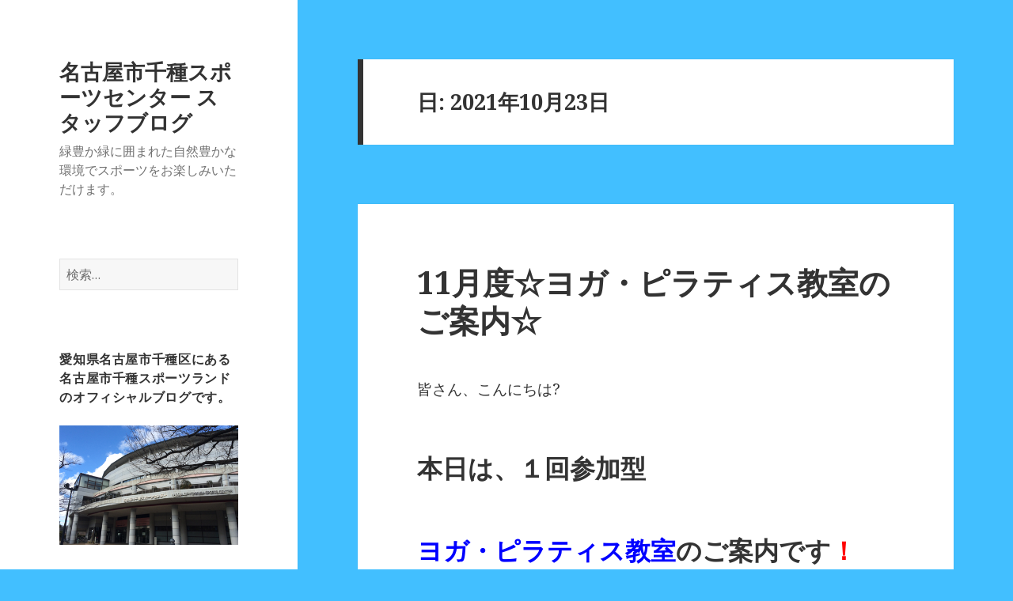

--- FILE ---
content_type: text/html; charset=UTF-8
request_url: https://www.jpn-sports.com/chikusa_blog/2021/10/23/
body_size: 27998
content:
<!DOCTYPE html>
<html lang="ja" class="no-js">
<head>
	<meta charset="UTF-8">
	<meta name="viewport" content="width=device-width">
	<link rel="profile" href="http://gmpg.org/xfn/11">
	<link rel="pingback" href="https://www.jpn-sports.com/chikusa_blog/xmlrpc.php">
	<!--[if lt IE 9]>
	<script src="https://www.jpn-sports.com/chikusa_blog/wp-content/themes/twentyfifteen/js/html5.js"></script>
	<![endif]-->
	<script>(function(html){html.className = html.className.replace(/\bno-js\b/,'js')})(document.documentElement);</script>
<title>2021年10月23日 &#8211; 名古屋市千種スポーツセンター スタッフブログ</title>
<link rel='dns-prefetch' href='//fonts.googleapis.com' />
<link rel='dns-prefetch' href='//s.w.org' />
<link rel="alternate" type="application/rss+xml" title="名古屋市千種スポーツセンター スタッフブログ &raquo; フィード" href="https://www.jpn-sports.com/chikusa_blog/feed/" />
<link rel="alternate" type="application/rss+xml" title="名古屋市千種スポーツセンター スタッフブログ &raquo; コメントフィード" href="https://www.jpn-sports.com/chikusa_blog/comments/feed/" />
		<script type="text/javascript">
			window._wpemojiSettings = {"baseUrl":"https:\/\/s.w.org\/images\/core\/emoji\/2.3\/72x72\/","ext":".png","svgUrl":"https:\/\/s.w.org\/images\/core\/emoji\/2.3\/svg\/","svgExt":".svg","source":{"concatemoji":"https:\/\/www.jpn-sports.com\/chikusa_blog\/wp-includes\/js\/wp-emoji-release.min.js?ver=4.8.25"}};
			!function(t,a,e){var r,i,n,o=a.createElement("canvas"),l=o.getContext&&o.getContext("2d");function c(t){var e=a.createElement("script");e.src=t,e.defer=e.type="text/javascript",a.getElementsByTagName("head")[0].appendChild(e)}for(n=Array("flag","emoji4"),e.supports={everything:!0,everythingExceptFlag:!0},i=0;i<n.length;i++)e.supports[n[i]]=function(t){var e,a=String.fromCharCode;if(!l||!l.fillText)return!1;switch(l.clearRect(0,0,o.width,o.height),l.textBaseline="top",l.font="600 32px Arial",t){case"flag":return(l.fillText(a(55356,56826,55356,56819),0,0),e=o.toDataURL(),l.clearRect(0,0,o.width,o.height),l.fillText(a(55356,56826,8203,55356,56819),0,0),e===o.toDataURL())?!1:(l.clearRect(0,0,o.width,o.height),l.fillText(a(55356,57332,56128,56423,56128,56418,56128,56421,56128,56430,56128,56423,56128,56447),0,0),e=o.toDataURL(),l.clearRect(0,0,o.width,o.height),l.fillText(a(55356,57332,8203,56128,56423,8203,56128,56418,8203,56128,56421,8203,56128,56430,8203,56128,56423,8203,56128,56447),0,0),e!==o.toDataURL());case"emoji4":return l.fillText(a(55358,56794,8205,9794,65039),0,0),e=o.toDataURL(),l.clearRect(0,0,o.width,o.height),l.fillText(a(55358,56794,8203,9794,65039),0,0),e!==o.toDataURL()}return!1}(n[i]),e.supports.everything=e.supports.everything&&e.supports[n[i]],"flag"!==n[i]&&(e.supports.everythingExceptFlag=e.supports.everythingExceptFlag&&e.supports[n[i]]);e.supports.everythingExceptFlag=e.supports.everythingExceptFlag&&!e.supports.flag,e.DOMReady=!1,e.readyCallback=function(){e.DOMReady=!0},e.supports.everything||(r=function(){e.readyCallback()},a.addEventListener?(a.addEventListener("DOMContentLoaded",r,!1),t.addEventListener("load",r,!1)):(t.attachEvent("onload",r),a.attachEvent("onreadystatechange",function(){"complete"===a.readyState&&e.readyCallback()})),(r=e.source||{}).concatemoji?c(r.concatemoji):r.wpemoji&&r.twemoji&&(c(r.twemoji),c(r.wpemoji)))}(window,document,window._wpemojiSettings);
		</script>
		<style type="text/css">
img.wp-smiley,
img.emoji {
	display: inline !important;
	border: none !important;
	box-shadow: none !important;
	height: 1em !important;
	width: 1em !important;
	margin: 0 .07em !important;
	vertical-align: -0.1em !important;
	background: none !important;
	padding: 0 !important;
}
</style>
<link rel='stylesheet' id='twentyfifteen-fonts-css'  href='https://fonts.googleapis.com/css?family=Noto+Sans%3A400italic%2C700italic%2C400%2C700%7CNoto+Serif%3A400italic%2C700italic%2C400%2C700%7CInconsolata%3A400%2C700&#038;subset=latin%2Clatin-ext' type='text/css' media='all' />
<link rel='stylesheet' id='genericons-css'  href='https://www.jpn-sports.com/chikusa_blog/wp-content/themes/twentyfifteen/genericons/genericons.css?ver=3.2' type='text/css' media='all' />
<link rel='stylesheet' id='twentyfifteen-style-css'  href='https://www.jpn-sports.com/chikusa_blog/wp-content/themes/twentyfifteen/style.css?ver=4.8.25' type='text/css' media='all' />
<!--[if lt IE 9]>
<link rel='stylesheet' id='twentyfifteen-ie-css'  href='https://www.jpn-sports.com/chikusa_blog/wp-content/themes/twentyfifteen/css/ie.css?ver=20141010' type='text/css' media='all' />
<![endif]-->
<!--[if lt IE 8]>
<link rel='stylesheet' id='twentyfifteen-ie7-css'  href='https://www.jpn-sports.com/chikusa_blog/wp-content/themes/twentyfifteen/css/ie7.css?ver=20141010' type='text/css' media='all' />
<![endif]-->
<script type='text/javascript' src='https://www.jpn-sports.com/chikusa_blog/wp-includes/js/jquery/jquery.js?ver=1.12.4'></script>
<script type='text/javascript' src='https://www.jpn-sports.com/chikusa_blog/wp-includes/js/jquery/jquery-migrate.min.js?ver=1.4.1'></script>
<link rel='https://api.w.org/' href='https://www.jpn-sports.com/chikusa_blog/wp-json/' />
<link rel="EditURI" type="application/rsd+xml" title="RSD" href="https://www.jpn-sports.com/chikusa_blog/xmlrpc.php?rsd" />
<link rel="wlwmanifest" type="application/wlwmanifest+xml" href="https://www.jpn-sports.com/chikusa_blog/wp-includes/wlwmanifest.xml" /> 
<meta name="generator" content="WordPress 4.8.25" />
<style type="text/css" id="custom-background-css">
body.custom-background { background-color: #42bfff; }
</style>

<!--アナリティクス-->
<!-- Google tag (gtag.js) -->
<script async src="https://www.googletagmanager.com/gtag/js?id=G-D27LM8TCG7"></script>
<script>
  window.dataLayer = window.dataLayer || [];
  function gtag(){dataLayer.push(arguments);}
  gtag('js', new Date());

  gtag('config', 'G-D27LM8TCG7');
</script>
<!--アナリティクスここまで-->

</head>

<body class="archive date custom-background">
<div id="page" class="hfeed site">
	<a class="skip-link screen-reader-text" href="#content">コンテンツへスキップ</a>

	<div id="sidebar" class="sidebar">
		<header id="masthead" class="site-header" role="banner">
			<div class="site-branding">
										<p class="site-title"><a href="https://www.jpn-sports.com/chikusa_blog/" rel="home">名古屋市千種スポーツセンター スタッフブログ</a></p>
											<p class="site-description">緑豊か緑に囲まれた自然豊かな環境でスポーツをお楽しみいただけます。</p>
									<button class="secondary-toggle">﻿メニューとウィジェット</button>
			</div><!-- .site-branding -->
		</header><!-- .site-header -->

			<div id="secondary" class="secondary">

		
		
					<div id="widget-area" class="widget-area" role="complementary">
				<aside id="search-2" class="widget widget_search"><form role="search" method="get" class="search-form" action="https://www.jpn-sports.com/chikusa_blog/">
				<label>
					<span class="screen-reader-text">検索:</span>
					<input type="search" class="search-field" placeholder="検索&hellip;" value="" name="s" />
				</label>
				<input type="submit" class="search-submit screen-reader-text" value="検索" />
			</form></aside><aside id="text-3" class="widget widget_text"><h2 class="widget-title">愛知県名古屋市千種区にある名古屋市千種スポーツランドのオフィシャルブログです。</h2>			<div class="textwidget"><p><img src="/chikusa/images/shisetsu/image.jpg" /></p>
</div>
		</aside><aside id="calendar-3" class="widget widget_calendar"><div id="calendar_wrap" class="calendar_wrap"><table id="wp-calendar">
	<caption>2021年10月</caption>
	<thead>
	<tr>
		<th scope="col" title="月曜日">月</th>
		<th scope="col" title="火曜日">火</th>
		<th scope="col" title="水曜日">水</th>
		<th scope="col" title="木曜日">木</th>
		<th scope="col" title="金曜日">金</th>
		<th scope="col" title="土曜日">土</th>
		<th scope="col" title="日曜日">日</th>
	</tr>
	</thead>

	<tfoot>
	<tr>
		<td colspan="3" id="prev"><a href="https://www.jpn-sports.com/chikusa_blog/2021/09/">&laquo; 9月</a></td>
		<td class="pad">&nbsp;</td>
		<td colspan="3" id="next"><a href="https://www.jpn-sports.com/chikusa_blog/2021/11/">11月 &raquo;</a></td>
	</tr>
	</tfoot>

	<tbody>
	<tr>
		<td colspan="4" class="pad">&nbsp;</td><td>1</td><td>2</td><td>3</td>
	</tr>
	<tr>
		<td>4</td><td><a href="https://www.jpn-sports.com/chikusa_blog/2021/10/05/" aria-label="2021年10月5日 に投稿を公開">5</a></td><td><a href="https://www.jpn-sports.com/chikusa_blog/2021/10/06/" aria-label="2021年10月6日 に投稿を公開">6</a></td><td>7</td><td>8</td><td>9</td><td><a href="https://www.jpn-sports.com/chikusa_blog/2021/10/10/" aria-label="2021年10月10日 に投稿を公開">10</a></td>
	</tr>
	<tr>
		<td><a href="https://www.jpn-sports.com/chikusa_blog/2021/10/11/" aria-label="2021年10月11日 に投稿を公開">11</a></td><td>12</td><td>13</td><td>14</td><td>15</td><td><a href="https://www.jpn-sports.com/chikusa_blog/2021/10/16/" aria-label="2021年10月16日 に投稿を公開">16</a></td><td>17</td>
	</tr>
	<tr>
		<td>18</td><td><a href="https://www.jpn-sports.com/chikusa_blog/2021/10/19/" aria-label="2021年10月19日 に投稿を公開">19</a></td><td>20</td><td><a href="https://www.jpn-sports.com/chikusa_blog/2021/10/21/" aria-label="2021年10月21日 に投稿を公開">21</a></td><td>22</td><td><a href="https://www.jpn-sports.com/chikusa_blog/2021/10/23/" aria-label="2021年10月23日 に投稿を公開">23</a></td><td>24</td>
	</tr>
	<tr>
		<td>25</td><td>26</td><td><a href="https://www.jpn-sports.com/chikusa_blog/2021/10/27/" aria-label="2021年10月27日 に投稿を公開">27</a></td><td>28</td><td>29</td><td>30</td><td><a href="https://www.jpn-sports.com/chikusa_blog/2021/10/31/" aria-label="2021年10月31日 に投稿を公開">31</a></td>
	</tr>
	</tbody>
	</table></div></aside><aside id="categories-2" class="widget widget_categories"><h2 class="widget-title">カテゴリー</h2>		<ul>
	<li class="cat-item cat-item-9"><a href="https://www.jpn-sports.com/chikusa_blog/category/%e3%83%af%e3%83%b3%e3%83%9d%e3%82%a4%e3%83%b3%e3%83%88%e3%82%a2%e3%83%89%e3%83%90%e3%82%a4%e3%82%b9/" >ワンポイントアドバイス</a>
</li>
	<li class="cat-item cat-item-1"><a href="https://www.jpn-sports.com/chikusa_blog/category/%e6%9c%aa%e5%88%86%e9%a1%9e/" >未分類</a>
</li>
		</ul>
</aside>		<aside id="recent-posts-2" class="widget widget_recent_entries">		<h2 class="widget-title">最近の投稿</h2>		<ul>
					<li>
				<a href="https://www.jpn-sports.com/chikusa_blog/2026/01/04/%f0%9f%8e%8d%e3%81%82%e3%81%91%e3%81%be%e3%81%97%e3%81%a6%e3%81%8a%e3%82%81%e3%81%a7%e3%81%a8%e3%81%86%e3%81%94%e3%81%96%e3%81%84%e3%81%be%e3%81%99%f0%9f%8e%8d/">あけましておめでとうございます🎍</a>
						</li>
					<li>
				<a href="https://www.jpn-sports.com/chikusa_blog/2025/12/28/%e3%80%90%e2%9d%842025%e5%b9%b4%e5%96%b6%e6%a5%ad%e6%99%82%e9%96%93%e3%81%ab%e3%81%a4%e3%81%84%e3%81%a6%e2%9d%84%e3%80%91/">【❄2025年営業時間について❄】</a>
						</li>
					<li>
				<a href="https://www.jpn-sports.com/chikusa_blog/2025/12/28/%e3%80%90%e9%87%91%e5%9f%8e%e3%81%b5%e9%a0%ad%e3%82%a2%e3%83%aa%e3%83%bc%e3%83%8a%e3%80%91%e3%82%aa%e3%83%bc%e3%83%97%e3%83%8b%e3%83%b3%e3%82%b0%e3%82%a4%e3%83%99%e3%83%b3%e3%83%88%e2%9c%a8/">【金城ふ頭アリーナ】オープニングイベント✨</a>
						</li>
					<li>
				<a href="https://www.jpn-sports.com/chikusa_blog/2025/12/11/%f0%9f%8c%9f%e5%ae%9a%e6%9c%9f%e6%95%99%e5%ae%a4%ef%bc%88%e5%a4%a7%e4%ba%ba%ef%bc%89%e6%8a%bd%e9%81%b8%e7%b5%90%e6%9e%9c%f0%9f%8c%9f/">🌟定期教室（大人）抽選結果🌟</a>
						</li>
					<li>
				<a href="https://www.jpn-sports.com/chikusa_blog/2025/12/11/%f0%9f%8c%9f%e5%ae%9a%e6%9c%9f%e6%95%99%e5%ae%a4%ef%bc%88%e5%ad%90%e3%81%a9%e3%82%82%ef%bc%89%e6%8a%bd%e9%81%b8%e7%b5%90%e6%9e%9c%f0%9f%8c%9f/">定期教室(親子・子ども)抽選結果🌟</a>
						</li>
				</ul>
		</aside>		<aside id="archives-2" class="widget widget_archive"><h2 class="widget-title">アーカイブ</h2>		<ul>
			<li><a href='https://www.jpn-sports.com/chikusa_blog/2026/01/'>2026年1月</a></li>
	<li><a href='https://www.jpn-sports.com/chikusa_blog/2025/12/'>2025年12月</a></li>
	<li><a href='https://www.jpn-sports.com/chikusa_blog/2025/11/'>2025年11月</a></li>
	<li><a href='https://www.jpn-sports.com/chikusa_blog/2025/10/'>2025年10月</a></li>
	<li><a href='https://www.jpn-sports.com/chikusa_blog/2025/09/'>2025年9月</a></li>
	<li><a href='https://www.jpn-sports.com/chikusa_blog/2025/08/'>2025年8月</a></li>
	<li><a href='https://www.jpn-sports.com/chikusa_blog/2025/07/'>2025年7月</a></li>
	<li><a href='https://www.jpn-sports.com/chikusa_blog/2025/06/'>2025年6月</a></li>
	<li><a href='https://www.jpn-sports.com/chikusa_blog/2025/05/'>2025年5月</a></li>
	<li><a href='https://www.jpn-sports.com/chikusa_blog/2025/04/'>2025年4月</a></li>
	<li><a href='https://www.jpn-sports.com/chikusa_blog/2025/03/'>2025年3月</a></li>
	<li><a href='https://www.jpn-sports.com/chikusa_blog/2025/02/'>2025年2月</a></li>
	<li><a href='https://www.jpn-sports.com/chikusa_blog/2025/01/'>2025年1月</a></li>
	<li><a href='https://www.jpn-sports.com/chikusa_blog/2024/12/'>2024年12月</a></li>
	<li><a href='https://www.jpn-sports.com/chikusa_blog/2024/11/'>2024年11月</a></li>
	<li><a href='https://www.jpn-sports.com/chikusa_blog/2024/10/'>2024年10月</a></li>
	<li><a href='https://www.jpn-sports.com/chikusa_blog/2024/09/'>2024年9月</a></li>
	<li><a href='https://www.jpn-sports.com/chikusa_blog/2024/08/'>2024年8月</a></li>
	<li><a href='https://www.jpn-sports.com/chikusa_blog/2024/07/'>2024年7月</a></li>
	<li><a href='https://www.jpn-sports.com/chikusa_blog/2024/06/'>2024年6月</a></li>
	<li><a href='https://www.jpn-sports.com/chikusa_blog/2024/05/'>2024年5月</a></li>
	<li><a href='https://www.jpn-sports.com/chikusa_blog/2024/04/'>2024年4月</a></li>
	<li><a href='https://www.jpn-sports.com/chikusa_blog/2024/03/'>2024年3月</a></li>
	<li><a href='https://www.jpn-sports.com/chikusa_blog/2024/02/'>2024年2月</a></li>
	<li><a href='https://www.jpn-sports.com/chikusa_blog/2024/01/'>2024年1月</a></li>
	<li><a href='https://www.jpn-sports.com/chikusa_blog/2023/12/'>2023年12月</a></li>
	<li><a href='https://www.jpn-sports.com/chikusa_blog/2023/11/'>2023年11月</a></li>
	<li><a href='https://www.jpn-sports.com/chikusa_blog/2023/10/'>2023年10月</a></li>
	<li><a href='https://www.jpn-sports.com/chikusa_blog/2023/09/'>2023年9月</a></li>
	<li><a href='https://www.jpn-sports.com/chikusa_blog/2023/08/'>2023年8月</a></li>
	<li><a href='https://www.jpn-sports.com/chikusa_blog/2023/07/'>2023年7月</a></li>
	<li><a href='https://www.jpn-sports.com/chikusa_blog/2023/06/'>2023年6月</a></li>
	<li><a href='https://www.jpn-sports.com/chikusa_blog/2023/05/'>2023年5月</a></li>
	<li><a href='https://www.jpn-sports.com/chikusa_blog/2023/04/'>2023年4月</a></li>
	<li><a href='https://www.jpn-sports.com/chikusa_blog/2023/03/'>2023年3月</a></li>
	<li><a href='https://www.jpn-sports.com/chikusa_blog/2023/02/'>2023年2月</a></li>
	<li><a href='https://www.jpn-sports.com/chikusa_blog/2023/01/'>2023年1月</a></li>
	<li><a href='https://www.jpn-sports.com/chikusa_blog/2022/12/'>2022年12月</a></li>
	<li><a href='https://www.jpn-sports.com/chikusa_blog/2022/11/'>2022年11月</a></li>
	<li><a href='https://www.jpn-sports.com/chikusa_blog/2022/10/'>2022年10月</a></li>
	<li><a href='https://www.jpn-sports.com/chikusa_blog/2022/09/'>2022年9月</a></li>
	<li><a href='https://www.jpn-sports.com/chikusa_blog/2022/08/'>2022年8月</a></li>
	<li><a href='https://www.jpn-sports.com/chikusa_blog/2022/07/'>2022年7月</a></li>
	<li><a href='https://www.jpn-sports.com/chikusa_blog/2022/06/'>2022年6月</a></li>
	<li><a href='https://www.jpn-sports.com/chikusa_blog/2022/05/'>2022年5月</a></li>
	<li><a href='https://www.jpn-sports.com/chikusa_blog/2022/04/'>2022年4月</a></li>
	<li><a href='https://www.jpn-sports.com/chikusa_blog/2022/03/'>2022年3月</a></li>
	<li><a href='https://www.jpn-sports.com/chikusa_blog/2022/02/'>2022年2月</a></li>
	<li><a href='https://www.jpn-sports.com/chikusa_blog/2022/01/'>2022年1月</a></li>
	<li><a href='https://www.jpn-sports.com/chikusa_blog/2021/12/'>2021年12月</a></li>
	<li><a href='https://www.jpn-sports.com/chikusa_blog/2021/11/'>2021年11月</a></li>
	<li><a href='https://www.jpn-sports.com/chikusa_blog/2021/10/'>2021年10月</a></li>
	<li><a href='https://www.jpn-sports.com/chikusa_blog/2021/09/'>2021年9月</a></li>
	<li><a href='https://www.jpn-sports.com/chikusa_blog/2021/08/'>2021年8月</a></li>
	<li><a href='https://www.jpn-sports.com/chikusa_blog/2021/07/'>2021年7月</a></li>
	<li><a href='https://www.jpn-sports.com/chikusa_blog/2021/06/'>2021年6月</a></li>
	<li><a href='https://www.jpn-sports.com/chikusa_blog/2021/05/'>2021年5月</a></li>
	<li><a href='https://www.jpn-sports.com/chikusa_blog/2021/04/'>2021年4月</a></li>
	<li><a href='https://www.jpn-sports.com/chikusa_blog/2021/03/'>2021年3月</a></li>
	<li><a href='https://www.jpn-sports.com/chikusa_blog/2021/02/'>2021年2月</a></li>
	<li><a href='https://www.jpn-sports.com/chikusa_blog/2021/01/'>2021年1月</a></li>
	<li><a href='https://www.jpn-sports.com/chikusa_blog/2020/12/'>2020年12月</a></li>
	<li><a href='https://www.jpn-sports.com/chikusa_blog/2020/11/'>2020年11月</a></li>
	<li><a href='https://www.jpn-sports.com/chikusa_blog/2020/10/'>2020年10月</a></li>
	<li><a href='https://www.jpn-sports.com/chikusa_blog/2020/09/'>2020年9月</a></li>
	<li><a href='https://www.jpn-sports.com/chikusa_blog/2020/08/'>2020年8月</a></li>
	<li><a href='https://www.jpn-sports.com/chikusa_blog/2020/07/'>2020年7月</a></li>
	<li><a href='https://www.jpn-sports.com/chikusa_blog/2020/06/'>2020年6月</a></li>
	<li><a href='https://www.jpn-sports.com/chikusa_blog/2020/05/'>2020年5月</a></li>
	<li><a href='https://www.jpn-sports.com/chikusa_blog/2020/04/'>2020年4月</a></li>
	<li><a href='https://www.jpn-sports.com/chikusa_blog/2020/03/'>2020年3月</a></li>
	<li><a href='https://www.jpn-sports.com/chikusa_blog/2020/02/'>2020年2月</a></li>
	<li><a href='https://www.jpn-sports.com/chikusa_blog/2020/01/'>2020年1月</a></li>
	<li><a href='https://www.jpn-sports.com/chikusa_blog/2019/12/'>2019年12月</a></li>
	<li><a href='https://www.jpn-sports.com/chikusa_blog/2019/11/'>2019年11月</a></li>
	<li><a href='https://www.jpn-sports.com/chikusa_blog/2019/10/'>2019年10月</a></li>
	<li><a href='https://www.jpn-sports.com/chikusa_blog/2019/09/'>2019年9月</a></li>
	<li><a href='https://www.jpn-sports.com/chikusa_blog/2019/08/'>2019年8月</a></li>
	<li><a href='https://www.jpn-sports.com/chikusa_blog/2019/07/'>2019年7月</a></li>
	<li><a href='https://www.jpn-sports.com/chikusa_blog/2019/06/'>2019年6月</a></li>
	<li><a href='https://www.jpn-sports.com/chikusa_blog/2019/05/'>2019年5月</a></li>
	<li><a href='https://www.jpn-sports.com/chikusa_blog/2019/04/'>2019年4月</a></li>
	<li><a href='https://www.jpn-sports.com/chikusa_blog/2019/03/'>2019年3月</a></li>
	<li><a href='https://www.jpn-sports.com/chikusa_blog/2019/02/'>2019年2月</a></li>
	<li><a href='https://www.jpn-sports.com/chikusa_blog/2019/01/'>2019年1月</a></li>
	<li><a href='https://www.jpn-sports.com/chikusa_blog/2018/12/'>2018年12月</a></li>
	<li><a href='https://www.jpn-sports.com/chikusa_blog/2018/11/'>2018年11月</a></li>
	<li><a href='https://www.jpn-sports.com/chikusa_blog/2018/10/'>2018年10月</a></li>
	<li><a href='https://www.jpn-sports.com/chikusa_blog/2018/09/'>2018年9月</a></li>
	<li><a href='https://www.jpn-sports.com/chikusa_blog/2018/08/'>2018年8月</a></li>
	<li><a href='https://www.jpn-sports.com/chikusa_blog/2018/07/'>2018年7月</a></li>
	<li><a href='https://www.jpn-sports.com/chikusa_blog/2018/06/'>2018年6月</a></li>
	<li><a href='https://www.jpn-sports.com/chikusa_blog/2018/05/'>2018年5月</a></li>
	<li><a href='https://www.jpn-sports.com/chikusa_blog/2018/04/'>2018年4月</a></li>
	<li><a href='https://www.jpn-sports.com/chikusa_blog/2018/03/'>2018年3月</a></li>
	<li><a href='https://www.jpn-sports.com/chikusa_blog/2018/02/'>2018年2月</a></li>
	<li><a href='https://www.jpn-sports.com/chikusa_blog/2018/01/'>2018年1月</a></li>
	<li><a href='https://www.jpn-sports.com/chikusa_blog/2017/12/'>2017年12月</a></li>
	<li><a href='https://www.jpn-sports.com/chikusa_blog/2017/11/'>2017年11月</a></li>
	<li><a href='https://www.jpn-sports.com/chikusa_blog/2017/10/'>2017年10月</a></li>
	<li><a href='https://www.jpn-sports.com/chikusa_blog/2017/09/'>2017年9月</a></li>
	<li><a href='https://www.jpn-sports.com/chikusa_blog/2017/08/'>2017年8月</a></li>
	<li><a href='https://www.jpn-sports.com/chikusa_blog/2017/07/'>2017年7月</a></li>
	<li><a href='https://www.jpn-sports.com/chikusa_blog/2017/06/'>2017年6月</a></li>
	<li><a href='https://www.jpn-sports.com/chikusa_blog/2017/05/'>2017年5月</a></li>
	<li><a href='https://www.jpn-sports.com/chikusa_blog/2017/04/'>2017年4月</a></li>
	<li><a href='https://www.jpn-sports.com/chikusa_blog/2017/03/'>2017年3月</a></li>
	<li><a href='https://www.jpn-sports.com/chikusa_blog/2017/02/'>2017年2月</a></li>
	<li><a href='https://www.jpn-sports.com/chikusa_blog/2017/01/'>2017年1月</a></li>
	<li><a href='https://www.jpn-sports.com/chikusa_blog/2016/12/'>2016年12月</a></li>
	<li><a href='https://www.jpn-sports.com/chikusa_blog/2016/11/'>2016年11月</a></li>
	<li><a href='https://www.jpn-sports.com/chikusa_blog/2016/10/'>2016年10月</a></li>
	<li><a href='https://www.jpn-sports.com/chikusa_blog/2016/09/'>2016年9月</a></li>
	<li><a href='https://www.jpn-sports.com/chikusa_blog/2016/08/'>2016年8月</a></li>
	<li><a href='https://www.jpn-sports.com/chikusa_blog/2016/07/'>2016年7月</a></li>
	<li><a href='https://www.jpn-sports.com/chikusa_blog/2016/06/'>2016年6月</a></li>
	<li><a href='https://www.jpn-sports.com/chikusa_blog/2016/05/'>2016年5月</a></li>
	<li><a href='https://www.jpn-sports.com/chikusa_blog/2016/04/'>2016年4月</a></li>
		</ul>
		</aside><aside id="meta-2" class="widget widget_meta"><h2 class="widget-title">メタ情報</h2>			<ul>
						<li><a href="https://www.jpn-sports.com/chikusa_blog/wp-login.php">ログイン</a></li>
			<li><a href="https://www.jpn-sports.com/chikusa_blog/feed/">投稿の <abbr title="Really Simple Syndication">RSS</abbr></a></li>
			<li><a href="https://www.jpn-sports.com/chikusa_blog/comments/feed/">コメントの <abbr title="Really Simple Syndication">RSS</abbr></a></li>
			<li><a href="https://ja.wordpress.org/" title="Powered by WordPress, state-of-the-art semantic personal publishing platform.">WordPress.org</a></li>			</ul>
			</aside>			</div><!-- .widget-area -->
		
	</div><!-- .secondary -->

	</div><!-- .sidebar -->

	<div id="content" class="site-content">

	<section id="primary" class="content-area">
		<main id="main" class="site-main" role="main">

		
			<header class="page-header">
				<h1 class="page-title">日: 2021年10月23日</h1>			</header><!-- .page-header -->

			
<article id="post-12282" class="post-12282 post type-post status-publish format-standard hentry category-1">
	
	<header class="entry-header">
		<h2 class="entry-title"><a href="https://www.jpn-sports.com/chikusa_blog/2021/10/23/11%e6%9c%88%e5%ba%a6%e2%98%86%e3%83%a8%e3%82%ac%e3%83%bb%e3%83%94%e3%83%a9%e3%83%86%e3%82%a3%e3%82%b9%e6%95%99%e5%ae%a4%e3%81%ae%e3%81%94%e6%a1%88%e5%86%85%e2%98%86/" rel="bookmark">11月度☆ヨガ・ピラティス教室のご案内☆</a></h2>	</header><!-- .entry-header -->

	<div class="entry-content">
		<p>皆さん、こんにちは?</p>
<h2><strong>本日は、１回参加型</strong></h2>
<h2><strong><span style="color: #0000ff;">ヨガ・ピラティス教室</span>のご案内です<span style="color: #ff0000;">！</span></strong></h2>
<h3><strong><span style="color: #ff6600;">    ↓↓↓↓</span>詳しくは下記をご覧ください<span style="color: #ff6600;">↓↓↓↓</span></strong></h3>
<p><img class="alignnone wp-image-12287" src="https://www.jpn-sports.com/chikusa_blog/wp-content/uploads/2021/10/ヨガピラPOP11月_page-0001.jpg" alt="" width="474" height="671" srcset="https://www.jpn-sports.com/chikusa_blog/wp-content/uploads/2021/10/ヨガピラPOP11月_page-0001.jpg 1240w, https://www.jpn-sports.com/chikusa_blog/wp-content/uploads/2021/10/ヨガピラPOP11月_page-0001-212x300.jpg 212w, https://www.jpn-sports.com/chikusa_blog/wp-content/uploads/2021/10/ヨガピラPOP11月_page-0001-768x1086.jpg 768w, https://www.jpn-sports.com/chikusa_blog/wp-content/uploads/2021/10/ヨガピラPOP11月_page-0001-724x1024.jpg 724w" sizes="(max-width: 474px) 100vw, 474px" /></p>
<p>※教室開始時間の<span style="color: #ff0000;">30分前より受付</span>を開始いたします。</p>
<p>&nbsp;</p>
<p>最近は、涼しくなり過ごしやすい気候ですね✨</p>
<p>この機会に是非、ヨガ・ピラティスで</p>
<p><span style="color: #ff9900;"><strong>スポーツの秋</strong></span>を過ごしましょう(*^^)v</p>
<p>全教室、呼吸と動きを連動させゆったりとした動きを</p>
<p>多く取り入れておりますので、<span style="color: #ff0000;"><strong>初めての方も安心</strong></span>して</p>
<p>ご参加いただけます?</p>
<p>&nbsp;</p>
<p>皆様のご来館をお待ちしております?</p>
<p>お問い合わせはコチラまで↓</p>
<p>千種スポーツセンター　☎<a href="tel:052-782-0700">052-782-0700</a></p>
	</div><!-- .entry-content -->

	
	<footer class="entry-footer">
		<span class="posted-on"><span class="screen-reader-text">投稿日: </span><a href="https://www.jpn-sports.com/chikusa_blog/2021/10/23/11%e6%9c%88%e5%ba%a6%e2%98%86%e3%83%a8%e3%82%ac%e3%83%bb%e3%83%94%e3%83%a9%e3%83%86%e3%82%a3%e3%82%b9%e6%95%99%e5%ae%a4%e3%81%ae%e3%81%94%e6%a1%88%e5%86%85%e2%98%86/" rel="bookmark"><time class="entry-date published" datetime="2021-10-23T10:00:58+00:00">2021年10月23日</time><time class="updated" datetime="2021-10-19T19:24:51+00:00">2021年10月19日</time></a></span><span class="byline"><span class="author vcard"><span class="screen-reader-text">作成者 </span><a class="url fn n" href="https://www.jpn-sports.com/chikusa_blog/author/blog_editor/">ブログ編集者千種スポーツセンター</a></span></span><span class="cat-links"><span class="screen-reader-text">カテゴリー </span><a href="https://www.jpn-sports.com/chikusa_blog/category/%e6%9c%aa%e5%88%86%e9%a1%9e/" rel="category tag">未分類</a></span>			</footer><!-- .entry-footer -->

</article><!-- #post-## -->

		</main><!-- .site-main -->
	</section><!-- .content-area -->


	</div><!-- .site-content -->

	<footer id="colophon" class="site-footer" role="contentinfo">
		<div class="site-info">
						<a href="https://ja.wordpress.org/">Proudly powered by WordPress</a>
		</div><!-- .site-info -->
	</footer><!-- .site-footer -->

</div><!-- .site -->

<script type='text/javascript' src='https://www.jpn-sports.com/chikusa_blog/wp-content/themes/twentyfifteen/js/skip-link-focus-fix.js?ver=20141010'></script>
<script type='text/javascript'>
/* <![CDATA[ */
var screenReaderText = {"expand":"<span class=\"screen-reader-text\">\u30b5\u30d6\u30e1\u30cb\u30e5\u30fc\u3092\u5c55\u958b<\/span>","collapse":"<span class=\"screen-reader-text\">\u30b5\u30d6\u30e1\u30cb\u30e5\u30fc\u3092\u9589\u3058\u308b<\/span>"};
/* ]]> */
</script>
<script type='text/javascript' src='https://www.jpn-sports.com/chikusa_blog/wp-content/themes/twentyfifteen/js/functions.js?ver=20150330'></script>
<script type='text/javascript' src='https://www.jpn-sports.com/chikusa_blog/wp-includes/js/wp-embed.min.js?ver=4.8.25'></script>

</body>
</html>
